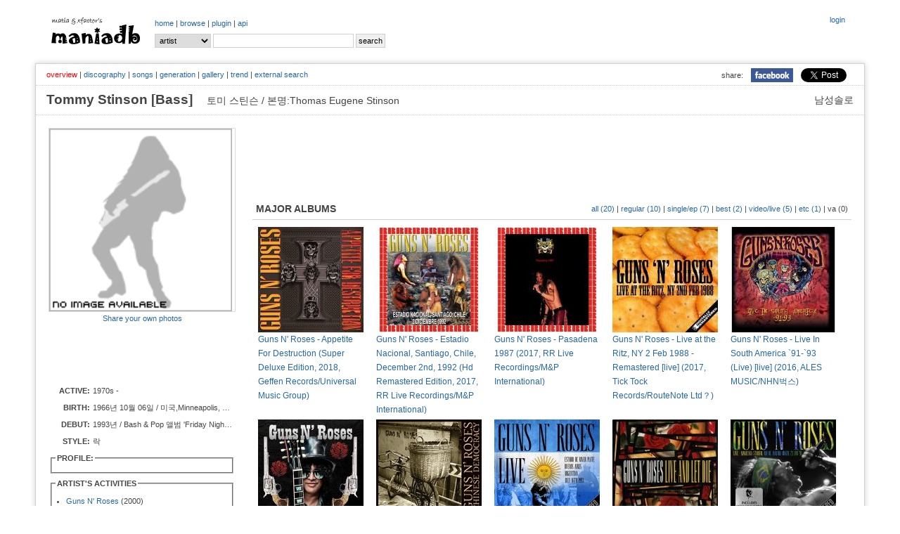

--- FILE ---
content_type: text/html; charset=UTF-8
request_url: http://www.maniadb.com/artist/132192
body_size: 71939
content:
<!DOCTYPE html PUBLIC "-//W3C//DTD XHTML 1.0 Transitional//EN" "http://www.w3.org/TR/xhtml1/DTD/xhtml1-transitional.dtd">
<html xmlns="http://www.w3.org/1999/xhtml">
<head profile="http://gmpg.org/xfn/11" prefix="og: http://ogp.me/ns# fb: http://ogp.me/ns/fb# maniadb: http://ogp.me/ns/fb/maniadb#">
	<meta http-equiv="content-type" content="text/html; charset=utf-8"/>
	<meta http-equiv="cache-control" content="no-cache" />
	<meta http-equiv="pragma" content="no-cache" />
	<meta charset="utf-8">
	<meta name="keyword" content="Tommy Stinson [Bass], 대중음악DB, 음악DB, 가요DB, 음악아카이브, 음반커버, 음반정보, 한국록, 한국락, 한국인디, music, search, song, artist, kpop, k-pop" />
	<meta name="author" content="xfactor,matia" />
	<meta property="fb:app_id" content="168260663209628" />
	<meta property="og:type" content="maniadb:artist" />
	<meta property="og:image" content="http://i.maniadb.com/images/manialogo_2.gif" />
	<meta property="og:title" content="Tommy Stinson [Bass]" />
	<meta property="og:description" content="" />
	<meta property="og:url" content="http://www.maniadb.com/artist/132192" />
	<meta property="og:site_name" content="maniadb.com" />		

	<script type="text/javascript" src="http://code.jquery.com/jquery-1.12.4.min.js"></script>	

	<script type="text/javascript" src="/include/maniadb.js"></script>		
	<!--script type="text/javascript" src="/inc/ajax/jslb_ajax.js"></script>	
	<script type="text/javascript" src="/inc/album_script_plugin0.4.js"></script>
	<script type="text/javascript" src="/inc/song_script_plugin0.5.js"></script-->
	<!--script type="text/javascript" src="/contrib/lightbox_plus/spica.js"></script>
	<script type="text/javascript" src="/contrib/lightbox_plus/lightbox_plus.js"></script-->
	<script type="text/javascript" src="/include/highslide/highslide.js"></script>
	<script type="text/javascript">
		hs.graphicsDir = '/include/highslide/graphics/';
		hs.outlineType = 'rounded-white';
	</script>
	<script type="text/javascript" src="/include/modernizr/modernizr-2.8.3.custom.35986.js"></script>
	<script type="text/javascript" src="/include/coin-slider/coin-slider.min.js"></script>
     
	<!--script type="text/javascript" src="/contrib/dhtmlwindow/windowfiles/dhtmlwindow.js">
	
	/***********************************************
	* DHTML Window Widget- ?Dynamic Drive (www.dynamicdrive.com)
	* This notice must stay intact for legal use.
	* Visit http://www.dynamicdrive.com/ for full source code
	***********************************************/
	
	</script-->
	
	<script type="text/javascript" src="https://cdnjs.cloudflare.com/ajax/libs/Chart.js/2.9.3/Chart.js"></script>


	<!-- google adsense:start -->
	<script async src="https://pagead2.googlesyndication.com/pagead/js/adsbygoogle.js?client=ca-pub-6238729520601717"
     crossorigin="anonymous"></script>
	
    <!--script data-ad-client="ca-pub-6238729520601717" async src="https://pagead2.googlesyndication.com/pagead/js/adsbygoogle.js"></script>
	<script async="async" src="https://www.google.com/adsense/search/ads.js"></script-->

	<!-- other head elements from your page -->

	<!--script type="text/javascript" charset="utf-8">
	(function(g,o){g[o]=g[o]||function(){(g[o]['q']=g[o]['q']||[]).push(
	arguments)},g[o]['t']=1*new Date})(window,'_googCsa');
	</script-->

	<!-- google adsense:end -->


	<!-- google analytics:start -->
	<!-- Google tag (gtag.js) -->
	<script async src="https://www.googletagmanager.com/gtag/js?id=G-SX2RMXES1J"></script>
	<script>
		window.dataLayer = window.dataLayer || [];
  		function gtag(){dataLayer.push(arguments);}
  		gtag('js', new Date());

  		gtag('config', 'G-SX2RMXES1J');
	</script>
	<!-- google analytics:end -->




	<link rel="stylesheet" type="text/css" href="/include/jquerymobile/jquery.mobile-1.4.5.min.css">	
	<link rel="stylesheet" type="text/css" href="/include/maniadb.css?ver=202010072"/>
	<link rel="stylesheet" type="text/css" href="/include/highslide/highslide.css" />
	<link rel="stylesheet" type="text/css" href="/include/coin-slider/coin-slider-styles.css" />
	<!--link rel="stylesheet" href="/contrib/dhtmlwindow/windowfiles/dhtmlwindow.css" type="text/css" /-->

	<style type="text/css">

	.browses {
		color: #444;
		font-size: 12px;
		font-weight: normal;
		margin: 0 0 14px 0;
		padding: 0 5px 10px 5px;
	}

	</style>
	
	<title>Tommy Stinson [Bass] :: maniadb.com</title>
</head>
<body>
<div id="fb-root"></div>
<!-- facebook script -->
<script>(function(d, s, id) {
  var js, fjs = d.getElementsByTagName(s)[0];
  if (d.getElementById(id)) return;
  js = d.createElement(s); js.id = id;
  js.src = "//connect.facebook.net/ko_KR/sdk.js#xfbml=1&version=v2.3&appId=168260663209628";
  fjs.parentNode.insertBefore(js, fjs);
}(document, 'script', 'facebook-jssdk'));</script>

<!--div class="loginmenu">
	<div class="right">		<iframe width="0" height="0" name="HIDDENFRAME" src="" frameborder="0"></iframe>
		<a href="javascript:window.open('/popup/login','login', 'top=10, left=10, width=350, height=300, status=no, menubar=no, toolbar=no, resizable=no');">login</a></div>
</div-->


<div class="menu gnbmenu">
	<table width="100%">
	<tr><td width="150" class="logo">
		<div class="logo">
			<a href="/main/" target="_top"><img src="http://i.maniadb.com/images/manialogo_2s.gif" border="0" alt=""/></a>
		</div>
	</td><td width="90%">
		<div class="right">
					<iframe width="0" height="0" name="HIDDENFRAME" src="" frameborder="0"></iframe>
		<a href="javascript:window.open('/popup/login','login', 'top=10, left=10, width=350, height=300, status=no, menubar=no, toolbar=no, resizable=no');">login</a>		</div>
		<div class="gnb">
					<a href="/main/" target="_top">home</a> | 
		<!--aa href="/album_main.asp?bt=chart" target="_top">album</a> | -->
		<a href="/browse/recordlist/" target="_top">browse</a> | 
		<a href="/plugin/" target="_top">plugin</a> | 
		<a href="/api/" target="_top">api</a> 
		</div>

		<!-- search -->
		<div class="menu_search">
			<div class="search">
	<form  target="_top" id="SearchForm" name="SearchForm" method="post" action="/search/" onsubmit="this.action=('/search/' + this.q.value + '/?sr=' + this.sr.value);">			
		<select class="option" name="sr">				
			<!--option value="A" >All</option-->
			<option value="P" selected>artist</option>			
			<option value="L" >album</option>
			<option value="C" > - cover</option>
			<option value="S" >song</option>
		</select>			
		<input class="keyword" name="q" value=""/>
		<input type="submit" value="search"/>
	</form>
</div>
		</div>
	</td></tr>
	</table>
</div>
<br/>
<div id="container">
	
<h1><span class="seo-hidden">Tommy Stinson [Bass]</span></h1>
			
<div class="menu submenu">
	<div class="snsmenu">
		<table align="right" cellspadding="0" cellspacing="0">
			<tr>
				<td>share:</td>
				<td><a href="#" OnClick="javascript:window.open('http://www.facebook.com/share.php?u=' + encodeURIComponent('http://www.maniadb.com/artist/132192'), 'facebook', 'width=600, height=400, menubar=0')"><img src="http://i.maniadb.com/images/icon_facebook.jpg" width="60"></a></td>
		    <td>
				<a href="https://twitter.com/share" class="twitter-share-button" data-url="http://www.maniadb.com/artist/132192" data-text="Tommy Stinson [Bass]" data-via="maniadb" data-hashtags="maniadb">Tweet</a>
				<script>!function(d,s,id){var js,fjs=d.getElementsByTagName(s)[0],p=/^http:/.test(d.location)?'http':'https';if(!d.getElementById(id)){js=d.createElement(s);js.id=id;js.src=p+'://platform.twitter.com/widgets.js';fjs.parentNode.insertBefore(js,fjs);}}(document, 'script', 'twitter-wjs');</script>
		    </td>
		  </tr>
		</table>
	</div>
	<div class="artistmenu">
<span class="selected">overview</span> | <a href="/artist/132192?o=d">discography</a> | <a href="/artist/132192?o=s">songs</a> | <a href="/artist/132192?o=g">generation</a> | <a href="/artist/132192?o=l">gallery</a> | <a href="/artist/132192?o=t">trend</a> | <a href="/artist/132192?o=e">external search</a>	</div>
</div>

<div class="artist-domain">남성솔로</div>
<div class="artist-name">
	Tommy Stinson [Bass]	&nbsp;&nbsp;&nbsp;<span class="artist-subname">토미 스틴슨 / 본명:Thomas Eugene Stinson</span>
</div>
	
<div id="body">
		<table><tr><td style="width:260px;">

			<div id="ARTIST_PHOTO" style="border:1px solid #DDDDDD;align:center">
				<img src="http://i.maniadb.com/images/icon_blank_man_150.gif"  width="260"  title="" border="0" alt=""/>							</div>

			<div class="label-text" style="text-align:center; padding-top: 2px; padding-bottom: 3px; line-height: 130%;">
				<a href="javascript:sharePhotoInfo( 'photo132192_0_0', '/popup/photo/132192/?s=0&md=FORM')">Share your own photos</a>
			</div>
			<div class="label-text" id="photo132192_0_0"></div>

			<div id="AD" style="margin:10px 0 10px 0;">

<script async src="https://pagead2.googlesyndication.com/pagead/js/adsbygoogle.js?client=ca-pub-6238729520601717"
     crossorigin="anonymous"></script>
<!-- maniadb_php_artist_left -->
<ins class="adsbygoogle"
     style="display:inline-block;width:234px;height:60px"
     data-ad-client="ca-pub-6238729520601717"
     data-ad-slot="5661806414"></ins>
<script>
     (adsbygoogle = window.adsbygoogle || []).push({});
</script>

			</div>

			<div id="ARTIST_INFO">
				<table>
<tr><td class="artist-label">ACTIVE: </td><td class="label-text"><div style="width:200px; text-overflow: ellipsis; white-space: nowrap; overflow: hidden;">1970s - </div></td><tr><td class="artist-label">BIRTH: </td><td class="label-text"><div style="width:200px; text-overflow: ellipsis; white-space: nowrap; overflow: hidden;">1966년 10월 06일 / 미국,Minneapolis, Minnesota</div></td><tr><td class="artist-label">DEBUT: </td><td class="label-text"><div style="width:200px; text-overflow: ellipsis; white-space: nowrap; overflow: hidden;">1993년 / Bash & Pop 앨범 'Friday Night Is Killing Me'</div></td><tr><td class="artist-label">STYLE: </td><td class="label-text"><div style="width:200px; text-overflow: ellipsis; white-space: nowrap; overflow: hidden;"><aa href="/tag/genre/237?o=artist">락</a></div></td>				<tr><td class="label-text" colspan="2">
					<fieldset style="margin:0px;padding:5px;">
						<legend class="artist-label-profile">PROFILE:</legend>
					</fieldset>
				</td></tr>
			<tr><td class="label-text" colspan="2">
				<fieldset style="margin:0px;padding:5px;">
					<legend class="left-box-label">ARTIST'S ACTIVITIES</legend>
					<ul class="artist-activity"><li><a href="/artist/122399">Guns N' Roses</a> (2000) <ul><li><i>with</i> <a href="/artist/117329">Axl Rose</a>,<a href="/artist/118442">Buckethead</a>,<a href="/artist/120489">Dizzy Reed</a>,Tommy Stinson,<a href="/artist/201751">Bryan Mantia</a>,<a href="/artist/201756">Chris Pitman</a>,<a href="/artist/203531">Paul Tobias</a></li></ul></li><li><a href="/artist/122399">Guns N' Roses</a> (1998) <ul><li><i>with</i> <a href="/artist/117329">Axl Rose</a>,<a href="/artist/120489">Dizzy Reed</a>,<a href="/artist/124494">Josh Freese</a>,<a href="/artist/129793">Robin Finck</a>,Tommy Stinson,<a href="/artist/201756">Chris Pitman</a>,<a href="/artist/203531">Paul Tobias</a></li></ul></li></ul>				</fieldset>
			</td></tr>
			<tr><td class="label-text" colspan="2">
				<fieldset style="margin:0px;padding:5px;">
					<legend class="left-box-label">COLLEGUES' ACTIVITIES</legend>
					<ul class="artist-list"><li><a href="/artist/131429">Suicidal Tendencies</a> (<a href="/artist/124494">Josh Freese</a>)</li><li><a href="/artist/128619">A Perfect Circle</a> (<a href="/artist/124494">Josh Freese</a>)</li></ul>				</fieldset>
			</td></tr>
<tr><td class="artist-label">MANIADB: </td><td class="label-text"><div style="width:200px; text-overflow: ellipsis; white-space: nowrap; overflow: hidden;"><a href="http://www.maniadb.com/artist/132192" target="_blank">maniadb/artist/132192</a></div></td>	<tr><td class="label-text" colspan="2">
		<canvas id="chartjs-0" class="chartjs" width="100%" height="50"></canvas>
		<script>
		new Chart(document.getElementById("chartjs-0"), {
			"type":"line",
			"data": {
				"labels":["201406","201407","201408","201409","201410","201411","201501","201503","201504","201505","201506","201507","201508","201509","201601","201602","201609","201610","201611","201612","201701","201702","201703","201704","201705","201706","201708","201803","201804","201811","201908","202006","202008","202009","202011","202012","202101","202104","202105","202106","202107","202109","202111","202205","202206","202207","202208","202209","202210","202211","202212","202301","202302","202303","202304","202305","202306","202412","202508","202511"],
				"datasets":[{
					"label":"# of Visits",
					"data":["1","1","6","3","5","6","3","1","2","7","10","7","1","1","2","1","1","2","2","5","9","8","4","8","6","2","2","1","2","1","3","1","1","1","2","2","5","1","1","5","1","6","3","2","3","3","21","5","9","5","6","14","7","11","11","2","10","6","1","1"],
					"fill":false,
					"borderColor":"rgb(192, 192, 192)",
					"lineTension":0.1
					}]
				},
			"options":{
				//responsive: true;
				scaleShowLabels : false,
				scales:{
					xAxes: [{
//							display: false //this will remove all the x-axis grid lines
						ticks: {
							display: false //this will remove only the label
						}
					}],
					yAxes: [{
						ticks: {
							display: false //this will remove only the label
						}
					}]
				},
				series: {
					pointWidth: 0.1
				},
			}});
		</script>		
	</td></tr>
				</table>	
			</div>
	
		</td><td>
			<div style="padding: 0 0 0 20px; width:100%;">
				<div class="AD">

<script async src="https://pagead2.googlesyndication.com/pagead/js/adsbygoogle.js?client=ca-pub-6238729520601717"
     crossorigin="anonymous"></script>
<!-- maniadb_php_artist_introduction -->
<ins class="adsbygoogle"
     style="display:inline-block;width:728px;height:90px"
     data-ad-client="ca-pub-6238729520601717"
     data-ad-slot="1348333210"></ins>
<script>
     (adsbygoogle = window.adsbygoogle || []).push({});
</script>
			
				</div>
				
				
				
<h2>MAJOR ALBUMS<div style="float:right" class="subtitle"><a href="/artist/132192?o=d&amp;d=a" title="all albums">all (20)</a> | <a href="/artist/132192?o=d&amp;d=m" title="reqular albums">regular (10)</a> | <a href="/artist/132192?o=d&amp;d=s" title="singles, eps and mini albums">single/ep (7)</a> | <a href="/artist/132192?o=d&amp;d=c" title="comliations, remake, tribute, self remix albums">best (2)</a> | <a href="/artist/132192?o=d&amp;d=d" title="videos and live albums">video/live (5)</a> | <a href="/artist/132192?o=d&amp;d=e" title="model, selection and other albums">etc (1)</a> | <a title="various artist compilation albums">va (0)</a></div></h2>				<div class="text"><table><tr></tr><tr><td style="width:170px;">
	<div><a class="highslide" onclick="return hs.expand(this);" href="http://i.maniadb.com/images/album/760/760721_1_f.jpg"><img src="http://i.maniadb.com/images/album_t/150/760/760721_1_f.jpg"  width="150" height="150"  title="" border="0" alt=""/></a></div>
	<div style="width:150px"><a href="/album/760721" alt="Guns N' Roses - Appetite For Destruction (Super Deluxe Edition, 2018, Geffen Records/Universal Music Group)">Guns N' Roses - Appetite For Destruction (Super Deluxe Edition, 2018, Geffen Records/Universal Music Group)</a></div>
</td>
<td style="width:170px;">
	<div><a class="highslide" onclick="return hs.expand(this);" href="http://i.maniadb.com/images/album/760/760720_1_f.jpg"><img src="http://i.maniadb.com/images/album_t/150/760/760720_1_f.jpg"  width="150" height="150"  title="" border="0" alt=""/></a></div>
	<div style="width:150px"><a href="/album/760720" alt="Guns N' Roses - Estadio Nacional, Santiago, Chile, December 2nd, 1992 (Hd Remastered Edition, 2017, RR Live Recordings/M&P International)">Guns N' Roses - Estadio Nacional, Santiago, Chile, December 2nd, 1992 (Hd Remastered Edition, 2017, RR Live Recordings/M&P International)</a></div>
</td>
<td style="width:170px;">
	<div><a class="highslide" onclick="return hs.expand(this);" href="http://i.maniadb.com/images/album/760/760719_1_f.jpg"><img src="http://i.maniadb.com/images/album_t/150/760/760719_1_f.jpg"  width="150" height="150"  title="" border="0" alt=""/></a></div>
	<div style="width:150px"><a href="/album/760719" alt="Guns N' Roses - Pasadena 1987 (2017, RR Live Recordings/M&P International)">Guns N' Roses - Pasadena 1987 (2017, RR Live Recordings/M&P International)</a></div>
</td>
<td style="width:170px;">
	<div><a class="highslide" onclick="return hs.expand(this);" href="http://i.maniadb.com/images/album/760/760718_1_f.jpg"><img src="http://i.maniadb.com/images/album_t/150/760/760718_1_f.jpg"  width="150" height="150"  title="" border="0" alt=""/></a></div>
	<div style="width:150px"><a href="/album/760718" alt="Guns N' Roses - Live at the Ritz, NY 2 Feb 1988 - Remastered [live] (2017, Tick Tock Records/RouteNote Ltd？)">Guns N' Roses - Live at the Ritz, NY 2 Feb 1988 - Remastered [live] (2017, Tick Tock Records/RouteNote Ltd？)</a></div>
</td>
<td style="width:170px;">
	<div><a class="highslide" onclick="return hs.expand(this);" href="http://i.maniadb.com/images/album/760/760717_1_f.jpg"><img src="http://i.maniadb.com/images/album_t/150/760/760717_1_f.jpg"  width="150" height="150"  title="" border="0" alt=""/></a></div>
	<div style="width:150px"><a href="/album/760717" alt="Guns N' Roses - Live In South America `91-`93 (Live) [live] (2016, ALES MUSIC/NHN벅스)">Guns N' Roses - Live In South America `91-`93 (Live) [live] (2016, ALES MUSIC/NHN벅스)</a></div>
</td>
</tr><tr><td style="width:170px;">
	<div><a class="highslide" onclick="return hs.expand(this);" href="http://i.maniadb.com/images/album/760/760715_1_f.jpg"><img src="http://i.maniadb.com/images/album_t/150/760/760715_1_f.jpg"  width="150" height="150"  title="" border="0" alt=""/></a></div>
	<div style="width:150px"><a href="/album/760715" alt="Guns N' Roses - Tales Of Destruction (2016, MVD/KDM)">Guns N' Roses - Tales Of Destruction (2016, MVD/KDM)</a></div>
</td>
<td style="width:170px;">
	<div><a class="highslide" onclick="return hs.expand(this);" href="http://i.maniadb.com/images/album/202/202599_1_f.jpg"><img src="http://i.maniadb.com/images/album_t/150/202/202599_1_f.jpg"  width="150" height="150"  title="" border="0" alt=""/></a></div>
	<div style="width:150px"><a href="/album/202599" alt="Guns N' Roses - Chinese Democracy (2008, Universal Music)">Guns N' Roses - Chinese Democracy (2008, Universal Music)</a></div>
</td>
<td style="width:170px;">
	<div><a class="highslide" onclick="return hs.expand(this);" href="http://i.maniadb.com/images/album/760/760714_1_f.jpg"><img src="http://i.maniadb.com/images/album_t/150/760/760714_1_f.jpg"  width="150" height="150"  title="" border="0" alt=""/></a></div>
	<div style="width:150px"><a href="/album/760714" alt="Guns N' Roses - Estadio de River Plate, Buenos Aires, Argentina. July 16th 1993 - Remastered [live] (1993, DITTO MUSIC/뮤직아일랜드)">Guns N' Roses - Estadio de River Plate, Buenos Aires, Argentina. July 16th 1993 - Remastered [live] (1993, DITTO MUSIC/뮤직아일랜드)</a></div>
</td>
<td style="width:170px;">
	<div><a class="highslide" onclick="return hs.expand(this);" href="http://i.maniadb.com/images/album/760/760713_1_f.jpg"><img src="http://i.maniadb.com/images/album_t/150/760/760713_1_f.jpg"  width="150" height="150"  title="" border="0" alt=""/></a></div>
	<div style="width:150px"><a href="/album/760713" alt="Guns N' Roses - Live And Let Die [live] (1991, -/Alex)">Guns N' Roses - Live And Let Die [live] (1991, -/Alex)</a></div>
</td>
<td style="width:170px;">
	<div><a class="highslide" onclick="return hs.expand(this);" href="http://i.maniadb.com/images/album/760/760712_1_f.jpg"><img src="http://i.maniadb.com/images/album_t/150/760/760712_1_f.jpg"  width="150" height="150"  title="" border="0" alt=""/></a></div>
	<div style="width:150px"><a href="/album/760712" alt="Guns N' Roses - Live - Maracana Stadium, Rio de Janeiro, Brazil. 23rd Jan `91 - Remastered [live] (1991, DITTO MUSIC/뮤직아일랜드)">Guns N' Roses - Live - Maracana Stadium, Rio de Janeiro, Brazil. 23rd Jan `91 - Remastered [live] (1991, DITTO MUSIC/뮤직아일랜드)</a></div>
</td>
</table><div style="margin-right:10px;text-align:right"><a href="/artist/132192?o=d"><img src="http://i.maniadb.com/images/btn_more.gif" border="0" alt="more"/></a></div></div>
	
				<h2>MAJOR SONGS</h2>
				<div class="text">			<table class="album-tracks">
			<tr>
				<td style="width:50px;vertical-align:top;" rowspan="2"><a class="highslide" onclick="return hs.expand(this);" href="http://i.maniadb.com/images/album/350/350403_1_f.jpg"><img src="http://i.maniadb.com/images/album_t/80/350/350403_1_f.jpg"  width="40" height="40"  title="" border="0" alt=""/></a></td>
				<td width="99%">
					<table width="100%" class="trackinfo">
					<tr>
						<td class="song">
							<span class="song"><img src="http://i.maniadb.com/images/blank.gif" border="0" width="0" height="0" id="S350403_4079468" alt=""/><a href="javascript:gethtmlfromurltolayer( '/popup/youtube/4079468', 'youtube_4079468_1' );">Sumpathy For The Devil &nbsp; <img src="http://i.maniadb.com/images/player_d.gif" alt=""/ class="reply"></a></span>
													</td>
						<td class="performer"><a href="/artist/122399">Guns N' Roses</a></td>
					</tr>
					</table>
				</td>
				<td style="width:35px;vertical-align:middle;"  class="runningtime">7:36</td>	
				<td style="width:15px;vertical-align:middle;"  class="lyrics">					<a href="javascript:togglelayer('lyric_4079468_1');changelayer( 'text_lyric_4079468_1', 'form_lyric_4079468_1');"><img src="http://i.maniadb.com/images/song_lyric_blank.gif" border="0" alt=""/></a>
				</td>	
			</tr>
			<tr>
				<td colspan="3" class="album bottomline">
					<i>from</i> <a href="/album/350403" alt="Guns N' Roses - Sympathy For The Devil [single] (1994)">Guns N' Roses - Sympathy For The Devil [single] (1994)</a>
					<div id="youtube_4079468_1"></div>
				</td>
			</tr>
			<tr>
				<td style="width:50px;vertical-align:top;" rowspan="2"><a class="highslide" onclick="return hs.expand(this);" href="http://i.maniadb.com/images/album/350/350403_1_f.jpg"><img src="http://i.maniadb.com/images/album_t/80/350/350403_1_f.jpg"  width="40" height="40"  title="" border="0" alt=""/></a></td>
				<td width="99%">
					<table width="100%" class="trackinfo">
					<tr>
						<td class="song">
							<span class="song"><img src="http://i.maniadb.com/images/blank.gif" border="0" width="0" height="0" id="S350403_4079469" alt=""/><a href="javascript:gethtmlfromurltolayer( '/popup/youtube/4079469', 'youtube_4079469_2' );">Escape To Paris &nbsp; <img src="http://i.maniadb.com/images/player_d.gif" alt=""/ class="reply"></a></span>
													</td>
						<td class="performer"><a href="/artist/122399">Guns N' Roses</a></td>
					</tr>
					</table>
				</td>
				<td style="width:35px;vertical-align:middle;"  class="runningtime">3:10</td>	
				<td style="width:15px;vertical-align:middle;"  class="lyrics">					<a href="javascript:togglelayer('lyric_4079469_2');changelayer( 'text_lyric_4079469_2', 'form_lyric_4079469_2');"><img src="http://i.maniadb.com/images/song_lyric_blank.gif" border="0" alt=""/></a>
				</td>	
			</tr>
			<tr>
				<td colspan="3" class="album bottomline">
					<i>from</i> <a href="/album/350403" alt="Guns N' Roses - Sympathy For The Devil [single] (1994)">Guns N' Roses - Sympathy For The Devil [single] (1994)</a>
					<div id="youtube_4079469_2"></div>
				</td>
			</tr>
			<tr>
				<td style="width:50px;vertical-align:top;" rowspan="2"><a class="highslide" onclick="return hs.expand(this);" href="http://i.maniadb.com/images/album/350/350404_1_f.jpg"><img src="http://i.maniadb.com/images/album_t/80/350/350404_1_f.jpg"  width="40" height="40"  title="" border="0" alt=""/></a></td>
				<td width="99%">
					<table width="100%" class="trackinfo">
					<tr>
						<td class="song">
							<span class="song"><img src="http://i.maniadb.com/images/blank.gif" border="0" width="0" height="0" id="S350404_4079470" alt=""/><a href="javascript:gethtmlfromurltolayer( '/popup/youtube/4079470', 'youtube_4079470_3' );">Estranged &nbsp; <img src="http://i.maniadb.com/images/player_d.gif" alt=""/ class="reply"></a></span>
													</td>
						<td class="performer"><a href="/artist/122399">Guns N' Roses</a></td>
					</tr>
					</table>
				</td>
				<td style="width:35px;vertical-align:middle;"  class="runningtime">9:23</td>	
				<td style="width:15px;vertical-align:middle;"  class="lyrics">					<a href="javascript:togglelayer('lyric_4079470_3');"><img src="http://i.maniadb.com/images/song_lyric.gif" border="0" alt=""/></a>
				</td>	
			</tr>
			<tr>
				<td colspan="3" class="album bottomline">
					<i>from</i> <a href="/album/350404" alt="Guns N' Roses - Estranged [single] (1994)">Guns N' Roses - Estranged [single] (1994)</a>
					<div id="youtube_4079470_3"></div>
					<div id="lyric_4079470_3" style="DISPLAY: none" class="lyric">		<div id="text_lyric_4079470_3" class="lyrictext">
			<br/>when you're talkin to yourself<br/>and nobody's home<br/><br/>you can fool yourself<br/>you came in this world alone<br/>alone<br/><br/>so nobody ever told you baby<br/>how it was gonna be<br/><br/>what happen to you baby<br/>guess have to wait and see<br/><br/>but I'm only 28and<br/>I'm much too young<br/>to let love break my heart<br/>young at heart<br/>but it's getting much too late<br/>to find ourse so far apart<br/>I don't know how you're sposed to<br/>find me latel yan<br/>I what more could you ask from me<br/>how could you say<br/>that I never needed you<br/>when you took everything<br/>said you took everything<br/>from me<br/><br/>young at heart<br/>an it gets so hard to wait<br/>when no one I know can seem<br/>to help me now<br/>old at heart<br/>but I mustn't hesitaateif<br/>I'm to find my<br/>own way out still<br/>talkun to myself<br/>and nobody's home alone<br/><br/>so nobody ever told us baby<br/>how it was gonna be<br/><br/>So what happen to us baby<br/>guess we'll have to wait and see<br/><br/>when I find all of the reasons<br/>may be I'll find another way<br/>find another day<br/>with all the changing seasons<br/>of my life<br/>may be I'll get it right<br/>mext time<br/>an now that you've been broken down<br/>got your head out<br/>of the ground<br/>got the under ground<br/>you don't talk so loud<br/>you don't walk so proud<br/>any more<br/>and what for<br/><br/>well I jumped into the river<br/>too many times to make it home<br/>I'm out here on my own<br/>an drifting all alone<br/>it doesn't show<br/>give it time<br/>to read between the lines<br/>I see the storm getting closer<br/>and the waves they get so high<br/>seems everything<br/>we've ever known's here<br/>why must it drift away and die<br/><br/>I'll never find anyone to<br/>replace you<br/>guess I'll have to make it thruth<br/>this time<br/>oh this time<br/>without you<br/>I knew the storm<br/>getting closer<br/>and all my friends said<br/>I was high<br/>but everything<br/>we've ever known's here<br/>I never wanted it to die<br/> <br/><br/>								<!--span class="useredit"><a href="javascript:changelayer( 'text_lyric_4079470_3', 'form_lyric_4079470_3');">[contribute]</a></span-->
					</div>
		<div id="form_lyric_4079470_3" class="lyricform" style="DISPLAY: none">
			<form method="post" action="popLyricUpdate.asp" target="HIDDENFRAME">
				<input type="hidden" name="sid" value="4079470">
				<input type="hidden" name="lid" value="lyric_4079470_3">
				<input type="hidden" name="mid" value="msg_lyric_4079470_3">
				<textarea name="songlyric">
when you're talkin to yourself
and nobody's home

you can fool yourself
you came in this world alone
alone

so nobody ever told you baby
how it was gonna be

what happen to you baby
guess have to wait and see

but I'm only 28and
I'm much too young
to let love break my heart
young at heart
but it's getting much too late
to find ourse so far apart
I don't know how you're sposed to
find me latel yan
I what more could you ask from me
how could you say
that I never needed you
when you took everything
said you took everything
from me

young at heart
an it gets so hard to wait
when no one I know can seem
to help me now
old at heart
but I mustn't hesitaateif
I'm to find my
own way out still
talkun to myself
and nobody's home alone

so nobody ever told us baby
how it was gonna be

So what happen to us baby
guess we'll have to wait and see

when I find all of the reasons
may be I'll find another way
find another day
with all the changing seasons
of my life
may be I'll get it right
mext time
an now that you've been broken down
got your head out
of the ground
got the under ground
you don't talk so loud
you don't walk so proud
any more
and what for

well I jumped into the river
too many times to make it home
I'm out here on my own
an drifting all alone
it doesn't show
give it time
to read between the lines
I see the storm getting closer
and the waves they get so high
seems everything
we've ever known's here
why must it drift away and die

I'll never find anyone to
replace you
guess I'll have to make it thruth
this time
oh this time
without you
I knew the storm
getting closer
and all my friends said
I was high
but everything
we've ever known's here
I never wanted it to die
 

	</textarea><br/>
				<span id="msg_lyric_4079470_3">There's lyrics registered. But, you can modify it. Thanks :)</span>
									<input type="button" value="back" onClick="javascript:changelayer( 'form_lyric_4079470_3', 'text_lyric_4079470_3');">
					<input type="button" value="history" onClick="javascript:openlyrichistory( 4079470 );">
					<input type="reset"  value="reset">
				 
				<input type="submit" value="save">
			</form>
		</div> </div>
				</td>
			</tr>
			<tr>
				<td style="width:50px;vertical-align:top;" rowspan="2"><a class="highslide" onclick="return hs.expand(this);" href="http://i.maniadb.com/images/album/350/350404_1_f.jpg"><img src="http://i.maniadb.com/images/album_t/80/350/350404_1_f.jpg"  width="40" height="40"  title="" border="0" alt=""/></a></td>
				<td width="99%">
					<table width="100%" class="trackinfo">
					<tr>
						<td class="song">
							<span class="song"><img src="http://i.maniadb.com/images/blank.gif" border="0" width="0" height="0" id="S350404_4079471" alt=""/><a href="javascript:gethtmlfromurltolayer( '/popup/youtube/4079471', 'youtube_4079471_4' );">Garden &nbsp; <img src="http://i.maniadb.com/images/player_d.gif" alt=""/ class="reply"></a></span>
													</td>
						<td class="performer"><a href="/artist/122399">Guns N' Roses</a></td>
					</tr>
					</table>
				</td>
				<td style="width:35px;vertical-align:middle;"  class="runningtime">5:19</td>	
				<td style="width:15px;vertical-align:middle;"  class="lyrics">					<a href="javascript:togglelayer('lyric_4079471_4');changelayer( 'text_lyric_4079471_4', 'form_lyric_4079471_4');"><img src="http://i.maniadb.com/images/song_lyric_blank.gif" border="0" alt=""/></a>
				</td>	
			</tr>
			<tr>
				<td colspan="3" class="album bottomline">
					<i>from</i> <a href="/album/350404" alt="Guns N' Roses - Estranged [single] (1994)">Guns N' Roses - Estranged [single] (1994)</a>
					<div id="youtube_4079471_4"></div>
				</td>
			</tr>
			<tr>
				<td style="width:50px;vertical-align:top;" rowspan="2"><a class="highslide" onclick="return hs.expand(this);" href="http://i.maniadb.com/images/album/383/383380_1_f.jpg"><img src="http://i.maniadb.com/images/album_t/80/383/383380_1_f.jpg"  width="40" height="40"  title="" border="0" alt=""/></a></td>
				<td width="99%">
					<table width="100%" class="trackinfo">
					<tr>
						<td class="song">
							<span class="song"><img src="http://i.maniadb.com/images/blank.gif" border="0" width="0" height="0" id="S383380_4427963" alt=""/><a href="javascript:gethtmlfromurltolayer( '/popup/youtube/4427963', 'youtube_4427963_5' );">November Rain &nbsp; <img src="http://i.maniadb.com/images/player_d.gif" alt=""/ class="reply"></a></span>
													</td>
						<td class="performer"><a href="/artist/122399">Guns N' Roses</a></td>
					</tr>
					</table>
				</td>
				<td style="width:35px;vertical-align:middle;"  class="runningtime">8:56</td>	
				<td style="width:15px;vertical-align:middle;"  class="lyrics">					<a href="javascript:togglelayer('lyric_4427963_5');"><img src="http://i.maniadb.com/images/song_lyric.gif" border="0" alt=""/></a>
				</td>	
			</tr>
			<tr>
				<td colspan="3" class="album bottomline">
					<i>from</i> <a href="/album/383380" alt="Guns N' Roses - November Rain [single] (0000)">Guns N' Roses - November Rain [single] (0000)</a>
					<div id="youtube_4427963_5"></div>
					<div id="lyric_4427963_5" style="DISPLAY: none" class="lyric">		<div id="text_lyric_4427963_5" class="lyrictext">
			When I look into your eyes<br/>I can see a love restrained<br/>But darling, when I hold you<br/>Don't you know I feel the same<br/><br/>Nothing lasts forever<br/>And we both know hearts can change<br/>And it's hard to hold a candle<br/>In the cold November rain<br/><br/>We've been through this such a long, long time<br/>Just trying to kill the pain, ooh yeah<br/>But lovers always come and lovers always go<br/>And no one's really sure who's letting go today, walking away<br/>If we could take the time to lay it on the line<br/>I could rest my head just knowing that you were mine, all mine<br/><br/>So if you want to love me<br/>Then darling, don't refrain<br/>Or I'll just end up walking<br/>In the cold November rain<br/><br/>Do you need some time on your own?<br/>Do you need some time all alone?<br/>Ooh, everybody needs some time on their own<br/>Ooh, don't you know you need some time all alone?<br/><br/>I know it's hard to keep an open heart<br/>When even friends seem out to harm you<br/>But if you could heal a broken heart<br/>Wouldn't time be out to charm you?<br/>Oh!<br/><br/>Sometimes I need some time on my own<br/>Sometimes I need some time all alone<br/>Everybody needs some time on their own<br/>Don't you know you need some time all alone?<br/><br/>And when your fears subside<br/>And shadows still remain<br/>I know that you can love me<br/>When there's no one left to blame<br/><br/>So never mind the darkness<br/>We still can find a way<br/>Nothing lasts forever<br/>Even cold November rain<br/><br/>Don't you think that you need somebody?<br/>Don't you think that you need someone?<br/>Everybody needs somebody<br/>You're not the only one<br/>You're not the only one<br/><br/>Don't you think that you need somebody?<br/>Don't you think that you need someone?<br/>Everybody needs somebody<br/>You're not the only one<br/>You're not the only one<br/><br/>Don't you think that you need somebody?<br/>Don't you think that you need someone?<br/>Everybody needs somebody<br/>You're not the only one<br/>You're not the only one<br/><br/>Don't you think that you need somebody?<br/>Don't you think that you need someone?<br/>Everybody needs somebody							<!--span class="useredit"><a href="javascript:changelayer( 'text_lyric_4427963_5', 'form_lyric_4427963_5');">[contribute]</a></span-->
					</div>
		<div id="form_lyric_4427963_5" class="lyricform" style="DISPLAY: none">
			<form method="post" action="popLyricUpdate.asp" target="HIDDENFRAME">
				<input type="hidden" name="sid" value="4427963">
				<input type="hidden" name="lid" value="lyric_4427963_5">
				<input type="hidden" name="mid" value="msg_lyric_4427963_5">
				<textarea name="songlyric">When I look into your eyes
I can see a love restrained
But darling, when I hold you
Don't you know I feel the same

Nothing lasts forever
And we both know hearts can change
And it's hard to hold a candle
In the cold November rain

We've been through this such a long, long time
Just trying to kill the pain, ooh yeah
But lovers always come and lovers always go
And no one's really sure who's letting go today, walking away
If we could take the time to lay it on the line
I could rest my head just knowing that you were mine, all mine

So if you want to love me
Then darling, don't refrain
Or I'll just end up walking
In the cold November rain

Do you need some time on your own?
Do you need some time all alone?
Ooh, everybody needs some time on their own
Ooh, don't you know you need some time all alone?

I know it's hard to keep an open heart
When even friends seem out to harm you
But if you could heal a broken heart
Wouldn't time be out to charm you?
Oh!

Sometimes I need some time on my own
Sometimes I need some time all alone
Everybody needs some time on their own
Don't you know you need some time all alone?

And when your fears subside
And shadows still remain
I know that you can love me
When there's no one left to blame

So never mind the darkness
We still can find a way
Nothing lasts forever
Even cold November rain

Don't you think that you need somebody?
Don't you think that you need someone?
Everybody needs somebody
You're not the only one
You're not the only one

Don't you think that you need somebody?
Don't you think that you need someone?
Everybody needs somebody
You're not the only one
You're not the only one

Don't you think that you need somebody?
Don't you think that you need someone?
Everybody needs somebody
You're not the only one
You're not the only one

Don't you think that you need somebody?
Don't you think that you need someone?
Everybody needs somebody</textarea><br/>
				<span id="msg_lyric_4427963_5">There's lyrics registered. But, you can modify it. Thanks :)</span>
									<input type="button" value="back" onClick="javascript:changelayer( 'form_lyric_4427963_5', 'text_lyric_4427963_5');">
					<input type="button" value="history" onClick="javascript:openlyrichistory( 4427963 );">
					<input type="reset"  value="reset">
				 
				<input type="submit" value="save">
			</form>
		</div> </div>
				</td>
			</tr>
			<tr>
				<td style="width:50px;vertical-align:top;" rowspan="2"><a class="highslide" onclick="return hs.expand(this);" href="http://i.maniadb.com/images/album/383/383380_1_f.jpg"><img src="http://i.maniadb.com/images/album_t/80/383/383380_1_f.jpg"  width="40" height="40"  title="" border="0" alt=""/></a></td>
				<td width="99%">
					<table width="100%" class="trackinfo">
					<tr>
						<td class="song">
							<span class="song"><img src="http://i.maniadb.com/images/blank.gif" border="0" width="0" height="0" id="S383380_4427964" alt=""/><a href="javascript:gethtmlfromurltolayer( '/popup/youtube/4427964', 'youtube_4427964_6' );">Sweet Child O' Mine &nbsp; <img src="http://i.maniadb.com/images/player_d.gif" alt=""/ class="reply"></a></span>
													</td>
						<td class="performer"><a href="/artist/122399">Guns N' Roses</a></td>
					</tr>
					</table>
				</td>
				<td style="width:35px;vertical-align:middle;"  class="runningtime">5:54</td>	
				<td style="width:15px;vertical-align:middle;"  class="lyrics">					<a href="javascript:togglelayer('lyric_4427964_6');"><img src="http://i.maniadb.com/images/song_lyric.gif" border="0" alt=""/></a>
				</td>	
			</tr>
			<tr>
				<td colspan="3" class="album bottomline">
					<i>from</i> <a href="/album/383380" alt="Guns N' Roses - November Rain [single] (0000)">Guns N' Roses - November Rain [single] (0000)</a>
					<div id="youtube_4427964_6"></div>
					<div id="lyric_4427964_6" style="DISPLAY: none" class="lyric">		<div id="text_lyric_4427964_6" class="lyrictext">
			She′s got a smile that it seems to me<br/>Reminds me of childhood memories<br/>Where everything<br/>Was as fresh as the bright blue sky<br/>Now and then when I see her face<br/>She takes me away to that special place<br/>And if I′d stare too long<br/>I′d probably break down and cry<br/><br/>woah oh oh<br/>Sweet child o′ mine<br/>woah oh oh oh<br/>Sweet love of mine<br/><br/><br/>She′s got eyes of the bluest skies<br/>As if they thought of rain<br/>I hate to look into those eyes<br/>And see an ounce of pain<br/>Her hair reminds me of a warm safe place<br/>Where as a child I′d hide<br/>And pray for the thunder<br/>And the rain<br/>To quietly pass me by<br/><br/>woah oh oh<br/>Sweet child o′ mine<br/>woah oh oh oh<br/>Sweet love of mine<br/><br/>woah oh oh<br/>Sweet child o′ mine<br/>woah oh oh oh<br/>Sweet love of mine<br/><br/>woah oh oh oh<br/>Sweet child o′ mine<br/>woah oh oh oh<br/>Sweet love of mine<br/><br/>woah oh oh oh<br/>Sweet child o′ mine<br/>woah oh oh oh<br/>Sweet love of mine<br/><br/>Where do we go<br/>Where do we go now<br/>Where do we go<br/>Where do we go<br/>Where do we go<br/>Where do we go<br/>Where do we go now<br/>Where do we go<br/>Sweet child o′ mine<br/>Where do we go now<br/>ah ah aiai ai ai <br/>Where do we go now<br/>Where do we go <br/><br/>Where do we go<br/>Where do we go now<br/>where do we <br/>where do we go now<br/>sweet child <br/>sweet child of mine							<!--span class="useredit"><a href="javascript:changelayer( 'text_lyric_4427964_6', 'form_lyric_4427964_6');">[contribute]</a></span-->
					</div>
		<div id="form_lyric_4427964_6" class="lyricform" style="DISPLAY: none">
			<form method="post" action="popLyricUpdate.asp" target="HIDDENFRAME">
				<input type="hidden" name="sid" value="4427964">
				<input type="hidden" name="lid" value="lyric_4427964_6">
				<input type="hidden" name="mid" value="msg_lyric_4427964_6">
				<textarea name="songlyric">She′s got a smile that it seems to me
Reminds me of childhood memories
Where everything
Was as fresh as the bright blue sky
Now and then when I see her face
She takes me away to that special place
And if I′d stare too long
I′d probably break down and cry

woah oh oh
Sweet child o′ mine
woah oh oh oh
Sweet love of mine


She′s got eyes of the bluest skies
As if they thought of rain
I hate to look into those eyes
And see an ounce of pain
Her hair reminds me of a warm safe place
Where as a child I′d hide
And pray for the thunder
And the rain
To quietly pass me by

woah oh oh
Sweet child o′ mine
woah oh oh oh
Sweet love of mine

woah oh oh
Sweet child o′ mine
woah oh oh oh
Sweet love of mine

woah oh oh oh
Sweet child o′ mine
woah oh oh oh
Sweet love of mine

woah oh oh oh
Sweet child o′ mine
woah oh oh oh
Sweet love of mine

Where do we go
Where do we go now
Where do we go
Where do we go
Where do we go
Where do we go
Where do we go now
Where do we go
Sweet child o′ mine
Where do we go now
ah ah aiai ai ai 
Where do we go now
Where do we go 

Where do we go
Where do we go now
where do we 
where do we go now
sweet child 
sweet child of mine</textarea><br/>
				<span id="msg_lyric_4427964_6">There's lyrics registered. But, you can modify it. Thanks :)</span>
									<input type="button" value="back" onClick="javascript:changelayer( 'form_lyric_4427964_6', 'text_lyric_4427964_6');">
					<input type="button" value="history" onClick="javascript:openlyrichistory( 4427964 );">
					<input type="reset"  value="reset">
				 
				<input type="submit" value="save">
			</form>
		</div> </div>
				</td>
			</tr>
			<tr>
				<td style="width:50px;vertical-align:top;" rowspan="2"><a class="highslide" onclick="return hs.expand(this);" href="http://i.maniadb.com/images/album/383/383380_1_f.jpg"><img src="http://i.maniadb.com/images/album_t/80/383/383380_1_f.jpg"  width="40" height="40"  title="" border="0" alt=""/></a></td>
				<td width="99%">
					<table width="100%" class="trackinfo">
					<tr>
						<td class="song">
							<span class="song"><img src="http://i.maniadb.com/images/blank.gif" border="0" width="0" height="0" id="S383380_4427965" alt=""/><a href="javascript:gethtmlfromurltolayer( '/popup/youtube/4427965', 'youtube_4427965_7' );">Patience &nbsp; <img src="http://i.maniadb.com/images/player_d.gif" alt=""/ class="reply"></a></span>
													</td>
						<td class="performer"><a href="/artist/122399">Guns N' Roses</a></td>
					</tr>
					</table>
				</td>
				<td style="width:35px;vertical-align:middle;"  class="runningtime">5:54</td>	
				<td style="width:15px;vertical-align:middle;"  class="lyrics">					<a href="javascript:togglelayer('lyric_4427965_7');"><img src="http://i.maniadb.com/images/song_lyric.gif" border="0" alt=""/></a>
				</td>	
			</tr>
			<tr>
				<td colspan="3" class="album bottomline">
					<i>from</i> <a href="/album/383380" alt="Guns N' Roses - November Rain [single] (0000)">Guns N' Roses - November Rain [single] (0000)</a>
					<div id="youtube_4427965_7"></div>
					<div id="lyric_4427965_7" style="DISPLAY: none" class="lyric">		<div id="text_lyric_4427965_7" class="lyrictext">
			One, two<br/>One, two, three, four<br/><br/>Shed a tear 'cause I'm missin' you, I'm still alright to smile<br/>Girl, I think about you everyday now<br/>Was a time when I wasn't sure but you, set my mind at ease<br/>There is no doubt you're in my heart now<br/><br/>Said woman, take it slow, it'll work itself out fine<br/>All we need is, just a little patience<br/>Said sugar, make it slow, and we'll come together fine<br/>All we need is just a little patience <br/><br/>(Patience) Mmm, yeah<br/><br/>I sit here on the stairs, 'cause I'd, rather be alone<br/>If I can't have you right now, I'll wait dear<br/>Sometimes, I get so tense, but I can't speed up the time<br/>But you know love, there's one more thing to consider<br/><br/>Said woman, take it slow, and things will be just fine<br/>You and I'll just, use a little patience<br/>Said sugar, take the time, 'cause the lights are shining bright<br/>You and I've got, what it takes to make it<br/><br/>We won't fake it<br/>Oh, I'll never break it<br/>'Cause I can't take it<br/><br/>A little patience, mm yeah, ooh yeah<br/>Need a little patience, yeah<br/>Just a little patience, yeah<br/>Some more patience, yeah<br/><br/>I've been walkin' these streets (Yeah) at night<br/>Just tryin' to get it right (Could use some patience)<br/>It's hard to see, with so many around (Yeah)<br/>You know I don't like, being stuck in the crowd (Could use some patience)<br/>And the streets don't change, but (Yeah) baby the name<br/>I ain't got time for the game (Everybody have some patience)<br/>'Cause I need you<br/>Yeah-e-yeah, (Yeah) well I need you<br/>Ooh, (All it takes is patience) I need you<br/>Whoa, (Just a little patience) I need you<br/>Ooh, (Is all you need) this time							<!--span class="useredit"><a href="javascript:changelayer( 'text_lyric_4427965_7', 'form_lyric_4427965_7');">[contribute]</a></span-->
					</div>
		<div id="form_lyric_4427965_7" class="lyricform" style="DISPLAY: none">
			<form method="post" action="popLyricUpdate.asp" target="HIDDENFRAME">
				<input type="hidden" name="sid" value="4427965">
				<input type="hidden" name="lid" value="lyric_4427965_7">
				<input type="hidden" name="mid" value="msg_lyric_4427965_7">
				<textarea name="songlyric">One, two
One, two, three, four

Shed a tear 'cause I'm missin' you, I'm still alright to smile
Girl, I think about you everyday now
Was a time when I wasn't sure but you, set my mind at ease
There is no doubt you're in my heart now

Said woman, take it slow, it'll work itself out fine
All we need is, just a little patience
Said sugar, make it slow, and we'll come together fine
All we need is just a little patience 

(Patience) Mmm, yeah

I sit here on the stairs, 'cause I'd, rather be alone
If I can't have you right now, I'll wait dear
Sometimes, I get so tense, but I can't speed up the time
But you know love, there's one more thing to consider

Said woman, take it slow, and things will be just fine
You and I'll just, use a little patience
Said sugar, take the time, 'cause the lights are shining bright
You and I've got, what it takes to make it

We won't fake it
Oh, I'll never break it
'Cause I can't take it

A little patience, mm yeah, ooh yeah
Need a little patience, yeah
Just a little patience, yeah
Some more patience, yeah

I've been walkin' these streets (Yeah) at night
Just tryin' to get it right (Could use some patience)
It's hard to see, with so many around (Yeah)
You know I don't like, being stuck in the crowd (Could use some patience)
And the streets don't change, but (Yeah) baby the name
I ain't got time for the game (Everybody have some patience)
'Cause I need you
Yeah-e-yeah, (Yeah) well I need you
Ooh, (All it takes is patience) I need you
Whoa, (Just a little patience) I need you
Ooh, (Is all you need) this time</textarea><br/>
				<span id="msg_lyric_4427965_7">There's lyrics registered. But, you can modify it. Thanks :)</span>
									<input type="button" value="back" onClick="javascript:changelayer( 'form_lyric_4427965_7', 'text_lyric_4427965_7');">
					<input type="button" value="history" onClick="javascript:openlyrichistory( 4427965 );">
					<input type="reset"  value="reset">
				 
				<input type="submit" value="save">
			</form>
		</div> </div>
				</td>
			</tr>
			<tr>
				<td style="width:50px;vertical-align:top;" rowspan="2"><a class="highslide" onclick="return hs.expand(this);" href="http://i.maniadb.com/images/album/383/383381_1_f.jpg"><img src="http://i.maniadb.com/images/album_t/80/383/383381_1_f.jpg"  width="40" height="40"  title="" border="0" alt=""/></a></td>
				<td width="99%">
					<table width="100%" class="trackinfo">
					<tr>
						<td class="song">
							<span class="song"><img src="http://i.maniadb.com/images/blank.gif" border="0" width="0" height="0" id="S383381_4427966" alt=""/><a href="javascript:gethtmlfromurltolayer( '/popup/youtube/4427966', 'youtube_4427966_8' );">Live And Let Die &nbsp; <img src="http://i.maniadb.com/images/player_d.gif" alt=""/ class="reply"></a></span>
													</td>
						<td class="performer"><a href="/artist/122399">Guns N' Roses</a></td>
					</tr>
					</table>
				</td>
				<td style="width:35px;vertical-align:middle;"  class="runningtime">3:02</td>	
				<td style="width:15px;vertical-align:middle;"  class="lyrics">					<a href="javascript:togglelayer('lyric_4427966_8');"><img src="http://i.maniadb.com/images/song_lyric.gif" border="0" alt=""/></a>
				</td>	
			</tr>
			<tr>
				<td colspan="3" class="album bottomline">
					<i>from</i> <a href="/album/383381" alt="Guns N' Roses - Live And Let Die [single] (1991)">Guns N' Roses - Live And Let Die [single] (1991)</a>
					<div id="youtube_4427966_8"></div>
					<div id="lyric_4427966_8" style="DISPLAY: none" class="lyric">		<div id="text_lyric_4427966_8" class="lyrictext">
			<br/>When you were young<br/>and your heart was an open book<br/>You used to say live and let live<br/>you know you did<br/>you know you did<br/>you know you did<br/>But if this ever changin<br/>in which we live in<br/>Makes you give in and cry<br/>Say live and let die<br/>Live and let die<br/><br/>What does it matter to ya<br/>When ya got a job to do<br/>Ya got to do it well<br/>You got to give the other fella hell<br/><br/>You used to say live and let live<br/>you know you did<br/>you know you did<br/>you know you did<br/>But if this ever changin<br/>in which we live in<br/>Makes you give in and cry<br/>Say live and let die<br/>Live and let die<br/><br/>								<!--span class="useredit"><a href="javascript:changelayer( 'text_lyric_4427966_8', 'form_lyric_4427966_8');">[contribute]</a></span-->
					</div>
		<div id="form_lyric_4427966_8" class="lyricform" style="DISPLAY: none">
			<form method="post" action="popLyricUpdate.asp" target="HIDDENFRAME">
				<input type="hidden" name="sid" value="4427966">
				<input type="hidden" name="lid" value="lyric_4427966_8">
				<input type="hidden" name="mid" value="msg_lyric_4427966_8">
				<textarea name="songlyric">
When you were young
and your heart was an open book
You used to say live and let live
you know you did
you know you did
you know you did
But if this ever changin
in which we live in
Makes you give in and cry
Say live and let die
Live and let die

What does it matter to ya
When ya got a job to do
Ya got to do it well
You got to give the other fella hell

You used to say live and let live
you know you did
you know you did
you know you did
But if this ever changin
in which we live in
Makes you give in and cry
Say live and let die
Live and let die

	</textarea><br/>
				<span id="msg_lyric_4427966_8">There's lyrics registered. But, you can modify it. Thanks :)</span>
									<input type="button" value="back" onClick="javascript:changelayer( 'form_lyric_4427966_8', 'text_lyric_4427966_8');">
					<input type="button" value="history" onClick="javascript:openlyrichistory( 4427966 );">
					<input type="reset"  value="reset">
				 
				<input type="submit" value="save">
			</form>
		</div> </div>
				</td>
			</tr>
			<tr>
				<td style="width:50px;vertical-align:top;" rowspan="2"><a class="highslide" onclick="return hs.expand(this);" href="http://i.maniadb.com/images/album/383/383381_1_f.jpg"><img src="http://i.maniadb.com/images/album_t/80/383/383381_1_f.jpg"  width="40" height="40"  title="" border="0" alt=""/></a></td>
				<td width="99%">
					<table width="100%" class="trackinfo">
					<tr>
						<td class="song">
							<span class="song"><img src="http://i.maniadb.com/images/blank.gif" border="0" width="0" height="0" id="S383381_4427967" alt=""/><a href="javascript:gethtmlfromurltolayer( '/popup/youtube/4427967', 'youtube_4427967_9' );">Live And Let Die &nbsp; <img src="http://i.maniadb.com/images/player_d.gif" alt=""/ class="reply"></a></span>
													</td>
						<td class="performer"><a href="/artist/122399">Guns N' Roses</a></td>
					</tr>
					</table>
				</td>
				<td style="width:35px;vertical-align:middle;"  class="runningtime">3:57</td>	
				<td style="width:15px;vertical-align:middle;"  class="lyrics">					<a href="javascript:togglelayer('lyric_4427967_9');"><img src="http://i.maniadb.com/images/song_lyric.gif" border="0" alt=""/></a>
				</td>	
			</tr>
			<tr>
				<td colspan="3" class="album bottomline">
					<i>from</i> <a href="/album/383381" alt="Guns N' Roses - Live And Let Die [single] (1991)">Guns N' Roses - Live And Let Die [single] (1991)</a>
					<div id="youtube_4427967_9"></div>
					<div id="lyric_4427967_9" style="DISPLAY: none" class="lyric">		<div id="text_lyric_4427967_9" class="lyrictext">
			<br/>When you were young<br/>and your heart was an open book<br/>You used to say live and let live<br/>you know you did<br/>you know you did<br/>you know you did<br/>But if this ever changin<br/>in which we live in<br/>Makes you give in and cry<br/>Say live and let die<br/>Live and let die<br/><br/>What does it matter to ya<br/>When ya got a job to do<br/>Ya got to do it well<br/>You got to give the other fella hell<br/><br/>You used to say live and let live<br/>you know you did<br/>you know you did<br/>you know you did<br/>But if this ever changin<br/>in which we live in<br/>Makes you give in and cry<br/>Say live and let die<br/>Live and let die<br/><br/>								<!--span class="useredit"><a href="javascript:changelayer( 'text_lyric_4427967_9', 'form_lyric_4427967_9');">[contribute]</a></span-->
					</div>
		<div id="form_lyric_4427967_9" class="lyricform" style="DISPLAY: none">
			<form method="post" action="popLyricUpdate.asp" target="HIDDENFRAME">
				<input type="hidden" name="sid" value="4427967">
				<input type="hidden" name="lid" value="lyric_4427967_9">
				<input type="hidden" name="mid" value="msg_lyric_4427967_9">
				<textarea name="songlyric">
When you were young
and your heart was an open book
You used to say live and let live
you know you did
you know you did
you know you did
But if this ever changin
in which we live in
Makes you give in and cry
Say live and let die
Live and let die

What does it matter to ya
When ya got a job to do
Ya got to do it well
You got to give the other fella hell

You used to say live and let live
you know you did
you know you did
you know you did
But if this ever changin
in which we live in
Makes you give in and cry
Say live and let die
Live and let die

	</textarea><br/>
				<span id="msg_lyric_4427967_9">There's lyrics registered. But, you can modify it. Thanks :)</span>
									<input type="button" value="back" onClick="javascript:changelayer( 'form_lyric_4427967_9', 'text_lyric_4427967_9');">
					<input type="button" value="history" onClick="javascript:openlyrichistory( 4427967 );">
					<input type="reset"  value="reset">
				 
				<input type="submit" value="save">
			</form>
		</div> </div>
				</td>
			</tr>
			<tr>
				<td style="width:50px;vertical-align:top;" rowspan="2"><a class="highslide" onclick="return hs.expand(this);" href="http://i.maniadb.com/images/album/383/383381_1_f.jpg"><img src="http://i.maniadb.com/images/album_t/80/383/383381_1_f.jpg"  width="40" height="40"  title="" border="0" alt=""/></a></td>
				<td width="99%">
					<table width="100%" class="trackinfo">
					<tr>
						<td class="song">
							<span class="song"><img src="http://i.maniadb.com/images/blank.gif" border="0" width="0" height="0" id="S383381_4427968" alt=""/><a href="javascript:gethtmlfromurltolayer( '/popup/youtube/4427968', 'youtube_4427968_10' );">Shadow Of Your Love &nbsp; <img src="http://i.maniadb.com/images/player_d.gif" alt=""/ class="reply"></a></span>
													</td>
						<td class="performer"><a href="/artist/122399">Guns N' Roses</a></td>
					</tr>
					</table>
				</td>
				<td style="width:35px;vertical-align:middle;"  class="runningtime">2:42</td>	
				<td style="width:15px;vertical-align:middle;"  class="lyrics">					<a href="javascript:togglelayer('lyric_4427968_10');"><img src="http://i.maniadb.com/images/song_lyric.gif" border="0" alt=""/></a>
				</td>	
			</tr>
			<tr>
				<td colspan="3" class="album bottomline">
					<i>from</i> <a href="/album/383381" alt="Guns N' Roses - Live And Let Die [single] (1991)">Guns N' Roses - Live And Let Die [single] (1991)</a>
					<div id="youtube_4427968_10"></div>
					<div id="lyric_4427968_10" style="DISPLAY: none" class="lyric">		<div id="text_lyric_4427968_10" class="lyrictext">
			<br/>Took my chances carelessly<br/>Choked on my own cigarette<br/>You can hand me another bottle of whiskey baby<br/>But you aint seen the worst yet<br/><br/><br/>Now I'm reckless, gonna have some fun<br/>And the woman who is dead<br/>Who was out alnight, no I'm not the only one<br/><br/><br/>And I ain't standing, never standing<br/>In the shadow of your love<br/>Shadow of your love<br/>Shadow of your love<br/>Shadow of your love<br/><br/><br/>Wrote my changes helplessly<br/>Yeah but I got no regrets<br/>Money it was on the table<br/>So I booked with all the bets<br/><br/><br/>Living like a lemon aint so hot<br/>And you aint my idea<br/>Of one high-rollin' shot<br/><br/><br/>No I ain't standing, never standing<br/><br/>Chorus<br/><br/>Big dark clouds hanging over your head<br/>Hope you've heard, baby all I've said<br/>You've been told, what I've said<br/>No use crying, you're as good as dead<br/><br/><br/>Now I'm reckless, gonna have some fun<br/>And the woman who is dead, who is out alright<br/>Now I'm not the only one,br&gt;<br/><br/>And I ain't standing, never standing<br/>								<!--span class="useredit"><a href="javascript:changelayer( 'text_lyric_4427968_10', 'form_lyric_4427968_10');">[contribute]</a></span-->
					</div>
		<div id="form_lyric_4427968_10" class="lyricform" style="DISPLAY: none">
			<form method="post" action="popLyricUpdate.asp" target="HIDDENFRAME">
				<input type="hidden" name="sid" value="4427968">
				<input type="hidden" name="lid" value="lyric_4427968_10">
				<input type="hidden" name="mid" value="msg_lyric_4427968_10">
				<textarea name="songlyric">
Took my chances carelessly
Choked on my own cigarette
You can hand me another bottle of whiskey baby
But you aint seen the worst yet


Now I'm reckless, gonna have some fun
And the woman who is dead
Who was out alnight, no I'm not the only one


And I ain't standing, never standing
In the shadow of your love
Shadow of your love
Shadow of your love
Shadow of your love


Wrote my changes helplessly
Yeah but I got no regrets
Money it was on the table
So I booked with all the bets


Living like a lemon aint so hot
And you aint my idea
Of one high-rollin' shot


No I ain't standing, never standing

Chorus

Big dark clouds hanging over your head
Hope you've heard, baby all I've said
You've been told, what I've said
No use crying, you're as good as dead


Now I'm reckless, gonna have some fun
And the woman who is dead, who is out alright
Now I'm not the only one,br>

And I ain't standing, never standing
	</textarea><br/>
				<span id="msg_lyric_4427968_10">There's lyrics registered. But, you can modify it. Thanks :)</span>
									<input type="button" value="back" onClick="javascript:changelayer( 'form_lyric_4427968_10', 'text_lyric_4427968_10');">
					<input type="button" value="history" onClick="javascript:openlyrichistory( 4427968 );">
					<input type="reset"  value="reset">
				 
				<input type="submit" value="save">
			</form>
		</div> </div>
				</td>
			</tr>
		</table>
<div style="margin-right:10px;text-align:right"><a href="/artist/132192?o=s"><img src="http://i.maniadb.com/images/btn_more.gif" border="0" alt="more"/></a></div></div>
				<h2>REVIEW<div style="float:right" class="subtitle">Trackback :: http://www.maniadb.com/trackback/P132192</div></h2>				<div class="text"><div class="trackback"></div></div>

				
				<div class="AD">

<script async src="https://pagead2.googlesyndication.com/pagead/js/adsbygoogle.js?client=ca-pub-6238729520601717"
     crossorigin="anonymous"></script>
<!-- maniadb_php_artist_comment -->
<ins class="adsbygoogle"
     style="display:inline-block;width:728px;height:90px"
     data-ad-client="ca-pub-6238729520601717"
     data-ad-slot="2427308417"></ins>
<script>
     (adsbygoogle = window.adsbygoogle || []).push({});
</script>

			</div>
				<h2>TALK</h2>
				<div class="text"><script type="text/javascript" charset="utf-8">
						if ( Modernizr.input.placeholder == true ) {
							document.write( '<div class="fb-like" data-href="http://www.maniadb.com/artist/132192" data-send="true" data-width="700" data-show-faces="true"></div><br/>');
							document.write( '<div class="fb-comments" data-href="http://www.maniadb.com/artist/132192" data-num-posts="5" data-width="700"></div>');
						} else { 
							document.write( '<fb:like href="http://www.maniadb.com/artist/132192" send="true" width="700" show_faces="true"></fb:like>');
							document.write( '<fb:comments href="http://www.maniadb.com/artist/132192" num_posts="5" width="700"></fb:comments>');
						}
					</script></div>
				<!--div class="text"></div-->
				
			</div>

		</td></tr></table>
		</div>
	</div>
</div>
<div id="container">
	<div style="text-align:left;width:100%;margin:10px;">
		COPYRIGHT (c) 1995 ~ 2025 <a href="http://www.muzlife.com" target="_blank">matia</a>, crevasse, and <a href="http://xfactor.tistory.com" target="_blank">xfactor</a>'s maniadb.com
		(contact : <a href="mailto:maniadb@gmail.com">email</a>)
		<br/>
		
		artist: <strong>338,011</strong> 
		| album: <strong>704,529</strong>
        | release: <strong>1,451,631</strong>
		| song: <strong>6,025,697</strong> 
		| 
			<!--Creative Commons License-->
			<a rel="license" href="http://creativecommons.org/licenses/by-nc-sa/2.0/kr/" target="_blank">CC BY-NC-SA 2.0 KR</a>
			<!-- Creative Commons License-->
			<!-- 
				<rdf:RDF xmlns="http://web.resource.org/cc/" xmlns:dc="http://purl.org/dc/elements/1.1/" xmlns:rdf="http://www.w3.org/1999/02/22-rdf-syntax-ns#">
					<Work rdf:about="">
						<license rdf:resource="http://creativecommons.org/licenses/by-nc-sa/2.0/kr/" />
					</Work>
					<License rdf:about="http://creativecommons.org/licenses/by-nc-sa/">
						<permits rdf:resource="http://web.resource.org/cc/Reproduction"/>
						<permits rdf:resource="http://web.resource.org/cc/Distribution"/>
						<requires rdf:resource="http://web.resource.org/cc/Notice"/>
						<requires rdf:resource="http://web.resource.org/cc/Attribution"/>
						<prohibits rdf:resource="http://web.resource.org/cc/CommercialUse"/>
					</License>
				</rdf:RDF>
			-->
		<br/>
		Page rendered in <strong>0.7370</strong> seconds
		<br/>
	</div>
	<div style="float:right">
		<a href="http://eharu616.org/commentaries/27" target="_blank"><img width="100" src="http://img.maniadb.com/banner/banner_616_awards_300.jpg"/></a>
	</div>
	<div style="float:left;margin-left:10px;">
		<div>
			<span> We donate for music : </span>
				<span><a href="https://koreanmusicawards.com/" target="_blank" title="대중음악을 예술로, 대중음악인을 아티스트로, 한국대중음악상 (KMA; Korean Music Awards)">한국대중음악상</a></span>
				| <span><a href="http://www.paranoidzine.com/" target="_blank" title="The Only HR/HM Magazine in Korea">Paranoid Magazine</a></span>
				| <span><a href="http://www.jazzpeople.co.kr/" target="_blank" title="Jazz Culture Magazine">Jazzpeople Magazine</a></span>
				| <span><a href="https://soundnetwork.kr/" target="_blank" title="Sound Network">Sound Network</a></span>
                | <span><a href="https://maily.so/draft.briefing" target="_blank" title="TMI FM">TMI FM</a></span>
                | <span><a href="https://www.wumuji.com/" target="_blank" title="multi-cultural space WUMUJI ">WUMUJI</a></span>
				| <span><a href="https://www.facebook.com/common.kitchen.pangyo" target="_blank" title="Common Kitchen">홍대를 판교로! 커먼 키친 판교</a></span>
		</div>	
		<div>		
			<span> We are sponsored by : </span>
				<span><a href="mailto:xfactor@maniadb.com" target="_blank" title="스폰서를 찾습니다.">스폰서를 찾습니다! (2026~)</a></span>
				| <span><a href="https://www.ygfamily.com/" target="_blank" title="YG Entertainment">YG Entertainment (2022~2026)</a></span>
				| <span><a href="https://ywmobile.com/" target="_blank" title="YWMobile">YWMobile (2022)</a></span>
				| <span><a href="https://music.bugs.co.kr/" target="_blank" title="벅스">Bugs (2016~22)</a></span>
				| <span><a href="http://www.soribada.com/" target="_blank" title="소리바다">Soribada (2012~16)</a></span>
				| <span><a href="https://kr.ncsoft.com/" target="_blank" title="NCsoft">NCsoft (2008~12)</a></span>
				| <span><a href="http://www.tgdaily.co.kr/news/articleView.html?idxno=156151" target="_blank" title="Smith&Mobile">Smith&Mobile (2005~08)</a></span>
				| <span><a href="https://www.kaist.ac.kr" target="_blank" title="Smith&Mobile">KAIST (1995~20??)</a></span>
		</div>
		<div>		
			<span>But, many big companies still steal our efforts without permission.</span>
		</div>
		<div>		
			<span> About maniadb.com : </span>
			<span><a href="https://ko.wikipedia.org/wiki/%EB%A7%A4%EB%8B%88%EC%95%84DB" target="_blank" title="Wikipedia">Wikipedia</a></span>
				| <span><a href="http://ksoundlab.com/xe/index.php?document_srl=14086&l=ko&mid=mook_interview" target="_blank" title="Ksoundlab">Interview @ Ksoundlab</a></span>
		</div>			
		<!--div>
			<span> We donate for the children & our neighbors : </span>
				<span><a href="http://www.unicef.or.kr/" target="_blank" title="Unite for Children, 유니세프한국위원회 (The Korean Committee for UNICEF)">유니세프한국위원회</a></span>
				| <span><a href="http://www.childfund.or.kr/" target="_blank" title="어린이들의 행복한 세상을 위한 변화, 초록우산 어린이재단 (Child Fund Korea)">어린이재단</a></span>
				| <span><a href="http://www.sc.or.kr/" target="_blank" title="국적,종교,정치적 이념을 초월한 글로벌 최대규모의 독립적 NGO, 세이브더칠드런 (Save the Children))">세이브더칠드런</a></span>
				| <span><a href="http://www.edushare.kr/" target="_blank" title="우리가 가진 가장 값진 것을 나누어줍니다, 배움을나누는사람들 (Edushare)">배움을나누는사람들</a></span>
				| <span><a href="http://www.compassion.or.kr/" target="_blank" title="꿈을 잃은 어린이들에게 그리스도의 사랑을, 한국컴패션 (Compassion Korea)">한국컴패션</a></span>
				| <span><a href="http://www.redcross.or.kr/" target="_blank" title="지금 이순간에도 누군가의 희망을 지키는 사람들, 대한적십자사 (The Korean Red Cross)">대한적십자사</a></span>
				| <span><a href="http://www.beautifulfund.org/" target="_blank" title="나눔으로 함께 사는 세상, 아름다운재단 (The Beautiful Foundation)">아름다운재단</a></span>
				| <span><a href="http://www.kfhi.or.kr/" target="_blank" title="지구촌 굶주린 이웃에게 식량과 사랑을 전합니다, 기아대책 (KFHI; Korea Food for the Hungry International Foundation))">기아대책</a></span>
		</div>
		<div>
			<span> We donate for music : </span>
				<span><a href="http://koreanmusicawards.com/2020/kma2020/thanksto/" target="_blank" title="대중음악을 예술로, 대중음악인을 아티스트로, 한국대중음악상 (KMA; Korean Music Awards)">한국대중음악상</a></span>
				| <span><a href="http://www.korami.org/korami/executive.html" target="_blank" title="한국음악산업학회">한국음악산업학회</a></span>
				| <span><a href="http://kpopmuseum.com/" target="_blank" title="KPOP Museum">경주 한국대중음악박물관</a></span>
				| <span><a href="http://www.paranoidzine.com/" target="_blank" title="The Only HR/HM Magazine in Korea">Paranoid Magazine</a></span>
				| <span><a href="http://www.jazzpeople.co.kr/" target="_blank" title="Jazz Culture Magazine">Jazzpeople Magazine</a></span>
				| <span><a href="http://bgoode.tistory.com/" target="_blank" title="B. Goode, Music Everyday">B.GOODE Magazine</a></span>
		</div>
		<div>
			<span> We love : </span>
				<span>안정적인 DNS서비스 <a href="http://www.dnsever.com" target="dnsever"><font color="#1111f1">DNS</font><font color="#f11111">Ever</font></a></span>
				| <span><a href="http://www.soribada.com/" target="_blank" title="소리바다">디지털 음악의 중심 Soribada</a></span>
				| <span><a href="https://music.bugs.co.kr/" target="_blank" title="벅스">슈퍼사운드 Bugs</a></span>
				| <span><a href="https://www.melon.com/" target="_blank" title="멜론">음악이 필요한 순간, 멜론</a></span>
				| <span><a href="https://www.facebook.com/common.kitchen.pangyo" target="_blank" title="Common Kitchen">홍대를 판교로! 커먼 키친 판교</a></span>
				| <span><a href="https://ko.wikipedia.org/wiki/%EB%A7%A4%EB%8B%88%EC%95%84DB" target="_blank" title="Wikipedia">위키피디아</a></span>
		</div-->
	</div>
	<div style="clear:both;">
	</div>
</div>
<img src="http://log.maniadb.com/log.php?uid=1&amp;pcid=1854926615817353&amp;ip=18.191.133.7&amp;url=/artist/&amp;param=|&amp;kw=&amp;oc=AR&amp;oid=132192&amp;cnt=0&amp;rt=0.73764586448669&amp;refer=" width="0" height="0" alt=""/><!--script type="text/javascript">
var gaJsHost = (("https:" == document.location.protocol) ? "https://ssl." : "http://www.");
document.write(unescape("%3Cscript src='" + gaJsHost + "google-analytics.com/ga.js' type='text/javascript'%3E%3C/script%3E"));
</script-->
<!--script type="text/javascript">
	setManiadbLogging();
</script-->

</main><!-- /.container -->
</body>
</html>


--- FILE ---
content_type: text/html; charset=utf-8
request_url: https://www.google.com/recaptcha/api2/aframe
body_size: 265
content:
<!DOCTYPE HTML><html><head><meta http-equiv="content-type" content="text/html; charset=UTF-8"></head><body><script nonce="pjng_pKkqtKpJimp9WJSuQ">/** Anti-fraud and anti-abuse applications only. See google.com/recaptcha */ try{var clients={'sodar':'https://pagead2.googlesyndication.com/pagead/sodar?'};window.addEventListener("message",function(a){try{if(a.source===window.parent){var b=JSON.parse(a.data);var c=clients[b['id']];if(c){var d=document.createElement('img');d.src=c+b['params']+'&rc='+(localStorage.getItem("rc::a")?sessionStorage.getItem("rc::b"):"");window.document.body.appendChild(d);sessionStorage.setItem("rc::e",parseInt(sessionStorage.getItem("rc::e")||0)+1);localStorage.setItem("rc::h",'1768995876853');}}}catch(b){}});window.parent.postMessage("_grecaptcha_ready", "*");}catch(b){}</script></body></html>

--- FILE ---
content_type: text/css
request_url: http://www.maniadb.com/include/coin-slider/coin-slider-styles.css
body_size: 952
content:
/*
	Coin Slider jQuery plugin CSS styles
	http://workshop.rs/projects/coin-slider
*/


.coin-slider { overflow: hidden; zoom: 1; position: relative; }
.coin-slider a{ text-decoration: none; outline: none; border: none; }

.cs-buttons { font-size: 0px; padding: 10px; float: left; }
.cs-buttons a { margin-left: 5px; height: 10px; width: 10px; float: left; border: 1px solid #B8C4CF; color: #B8C4CF; text-indent: -1000px; }
.cs-active { background-color: #B8C4CF; color: #FFFFFF; }

.cs-title { width: 545px; padding: 10px; background-color: #000000; color: #FFFFFF; }

.cs-prev, 
.cs-next { background-color: #000000; color: #FFFFFF; padding: 0px 10px; }

  .cs-coin-slider
    {
    /*i think the class name is depend on what you set*/ 
        -o-background-size: 300px;
        -webkit-background-size: 300px;
        -khtml-background-size: 300px;
        -moz-background-size: 300px;
        background-size: 300px;
    }